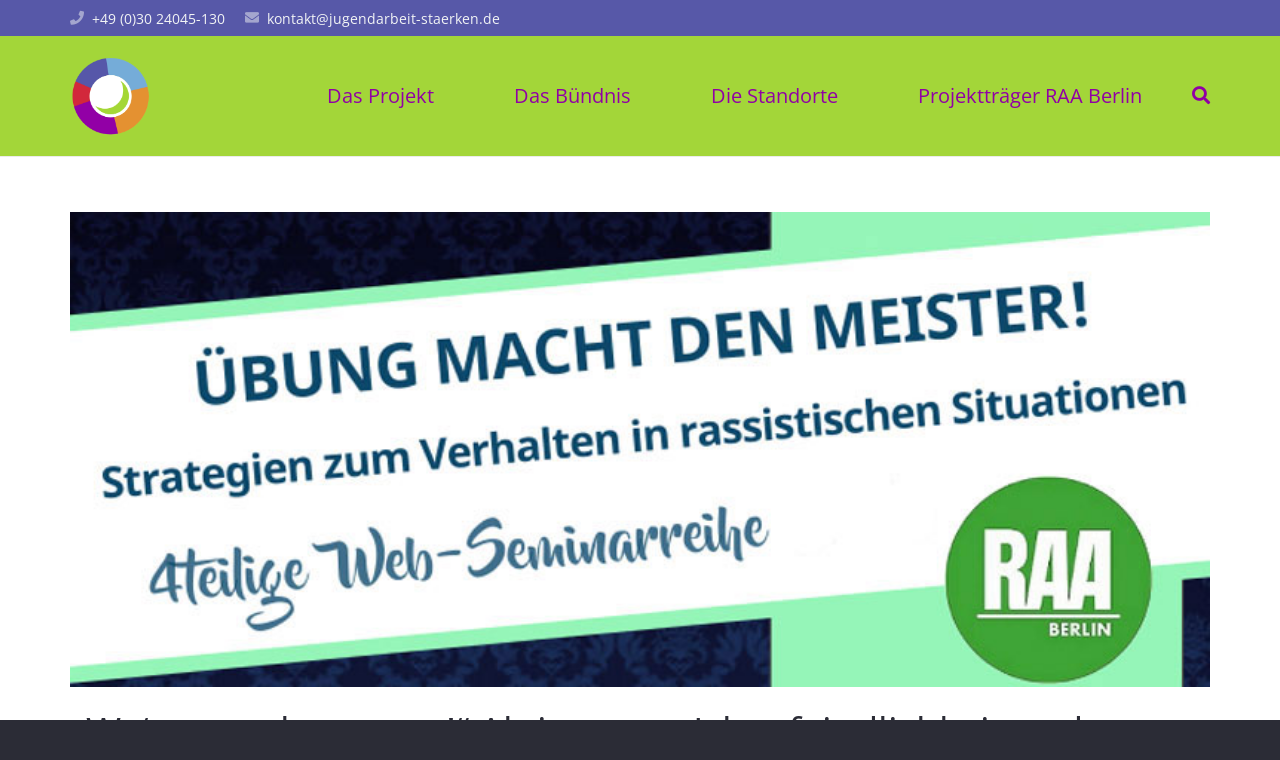

--- FILE ---
content_type: text/html; charset=UTF-8
request_url: https://www.jugendarbeit-staerken.de/amr/
body_size: 81148
content:
<!DOCTYPE HTML>
<html class="" lang="de">
<head>
	<meta charset="UTF-8">

	<title>„We‘ve got the power!“ Aktiv gegen Islamfeindlichkeit und antimuslimsichen Rassismus &#8211; Seminar mit Sindyan Qasem &#8211; Jugendarbeit Stärken</title>

            <script data-no-defer="1" data-ezscrex="false" data-cfasync="false" data-pagespeed-no-defer>
                const ctPublicFunctions = {"_ajax_nonce":"f541e3222f","_rest_nonce":"c9d8a986c3","_ajax_url":"\/wp-admin\/admin-ajax.php","_rest_url":"https:\/\/www.jugendarbeit-staerken.de\/wp-json\/","data__cookies_type":"native","data__ajax_type":"rest","text__wait_for_decoding":"Decoding the contact data, let us a few seconds to finish. Anti-Spam by CleanTalk","cookiePrefix":""}
            </script>
        
            <script data-no-defer="1" data-ezscrex="false" data-cfasync="false" data-pagespeed-no-defer>
                const ctPublic = {"_ajax_nonce":"f541e3222f","settings__forms__check_internal":"0","settings__forms__check_external":"0","settings__forms__search_test":1,"blog_home":"https:\/\/www.jugendarbeit-staerken.de\/","pixel__setting":"3","pixel__enabled":false,"pixel__url":"https:\/\/moderate8-v4.cleantalk.org\/pixel\/504fa6443f15769f2e3ebdee6d33b3b9.gif","data__email_check_before_post":1,"data__cookies_type":"native","data__key_is_ok":true,"data__visible_fields_required":true,"data__to_local_storage":[],"wl_brandname":"Anti-Spam by CleanTalk","wl_brandname_short":"CleanTalk","ct_checkjs_key":1690544158}
            </script>
        
<link rel='dns-prefetch' href='//s.w.org' />
<link rel="alternate" type="application/rss+xml" title="Jugendarbeit Stärken &raquo; Feed" href="https://www.jugendarbeit-staerken.de/feed/" />
<meta name="viewport" content="width=device-width, initial-scale=1"><meta name="SKYPE_TOOLBAR" content="SKYPE_TOOLBAR_PARSER_COMPATIBLE"><meta name="theme-color" content="#f5f5f5"><meta property="og:title" content="„We‘ve got the power!“ Aktiv gegen Islamfeindlichkeit und antimuslimsichen Rassismus &#8211; Seminar mit Sindyan Qasem"><meta property="og:type" content="website"><meta property="og:url" content="https://www.jugendarbeit-staerken.de/amr/"><meta property="og:image" content="https://www.jugendarbeit-staerken.de/wp-content/uploads/2020/09/sindyan-qasem-seminar-amr1-4.jpg">		<script type="text/javascript">
			window._wpemojiSettings = {"baseUrl":"https:\/\/s.w.org\/images\/core\/emoji\/11\/72x72\/","ext":".png","svgUrl":"https:\/\/s.w.org\/images\/core\/emoji\/11\/svg\/","svgExt":".svg","source":{"concatemoji":"https:\/\/www.jugendarbeit-staerken.de\/wp-includes\/js\/wp-emoji-release.min.js?ver=4.9.26"}};
			!function(e,a,t){var n,r,o,i=a.createElement("canvas"),p=i.getContext&&i.getContext("2d");function s(e,t){var a=String.fromCharCode;p.clearRect(0,0,i.width,i.height),p.fillText(a.apply(this,e),0,0);e=i.toDataURL();return p.clearRect(0,0,i.width,i.height),p.fillText(a.apply(this,t),0,0),e===i.toDataURL()}function c(e){var t=a.createElement("script");t.src=e,t.defer=t.type="text/javascript",a.getElementsByTagName("head")[0].appendChild(t)}for(o=Array("flag","emoji"),t.supports={everything:!0,everythingExceptFlag:!0},r=0;r<o.length;r++)t.supports[o[r]]=function(e){if(!p||!p.fillText)return!1;switch(p.textBaseline="top",p.font="600 32px Arial",e){case"flag":return s([55356,56826,55356,56819],[55356,56826,8203,55356,56819])?!1:!s([55356,57332,56128,56423,56128,56418,56128,56421,56128,56430,56128,56423,56128,56447],[55356,57332,8203,56128,56423,8203,56128,56418,8203,56128,56421,8203,56128,56430,8203,56128,56423,8203,56128,56447]);case"emoji":return!s([55358,56760,9792,65039],[55358,56760,8203,9792,65039])}return!1}(o[r]),t.supports.everything=t.supports.everything&&t.supports[o[r]],"flag"!==o[r]&&(t.supports.everythingExceptFlag=t.supports.everythingExceptFlag&&t.supports[o[r]]);t.supports.everythingExceptFlag=t.supports.everythingExceptFlag&&!t.supports.flag,t.DOMReady=!1,t.readyCallback=function(){t.DOMReady=!0},t.supports.everything||(n=function(){t.readyCallback()},a.addEventListener?(a.addEventListener("DOMContentLoaded",n,!1),e.addEventListener("load",n,!1)):(e.attachEvent("onload",n),a.attachEvent("onreadystatechange",function(){"complete"===a.readyState&&t.readyCallback()})),(n=t.source||{}).concatemoji?c(n.concatemoji):n.wpemoji&&n.twemoji&&(c(n.twemoji),c(n.wpemoji)))}(window,document,window._wpemojiSettings);
		</script>
		<style type="text/css">
img.wp-smiley,
img.emoji {
	display: inline !important;
	border: none !important;
	box-shadow: none !important;
	height: 1em !important;
	width: 1em !important;
	margin: 0 .07em !important;
	vertical-align: -0.1em !important;
	background: none !important;
	padding: 0 !important;
}
</style>
<link rel='stylesheet' id='ct_public_css-css'  href='https://www.jugendarbeit-staerken.de/wp-content/plugins/cleantalk-spam-protect/css/cleantalk-public.min.css?ver=6.13' type='text/css' media='all' />
<link rel='stylesheet' id='rs-plugin-settings-css'  href='https://www.jugendarbeit-staerken.de/wp-content/plugins/revslider/public/assets/css/settings.css?ver=5.3.1' type='text/css' media='all' />
<style id='rs-plugin-settings-inline-css' type='text/css'>
#rs-demo-id {}
</style>
<link rel='stylesheet' id='us-fonts-css'  href='//www.jugendarbeit-staerken.de/wp-content/uploads/omgf/us-fonts/us-fonts.css?ver=1666703062' type='text/css' media='all' />
<link rel='stylesheet' id='us-style-css'  href='//www.jugendarbeit-staerken.de/wp-content/themes/Impreza/css/style.min.css?ver=5.6.1' type='text/css' media='all' />
<link rel='stylesheet' id='us-responsive-css'  href='//www.jugendarbeit-staerken.de/wp-content/themes/Impreza/css/responsive.min.css?ver=5.6.1' type='text/css' media='all' />
<link rel='stylesheet' id='theme-style-css'  href='//www.jugendarbeit-staerken.de/wp-content/themes/Impreza-child/style.css?ver=5.6.1' type='text/css' media='all' />
<link rel='stylesheet' id='bsf-Defaults-css'  href='https://www.jugendarbeit-staerken.de/wp-content/uploads/smile_fonts/Defaults/Defaults.css?ver=4.9.26' type='text/css' media='all' />
<script type='text/javascript' src='https://www.jugendarbeit-staerken.de/wp-includes/js/jquery/jquery.js?ver=1.12.4'></script>
<script type='text/javascript' data-pagespeed-no-defer src='https://www.jugendarbeit-staerken.de/wp-content/plugins/cleantalk-spam-protect/js/apbct-public-bundle.min.js?ver=6.13'></script>
<script type='text/javascript' src='https://www.jugendarbeit-staerken.de/wp-content/plugins/revslider/public/assets/js/jquery.themepunch.tools.min.js?ver=5.3.1'></script>
<script type='text/javascript' src='https://www.jugendarbeit-staerken.de/wp-content/plugins/revslider/public/assets/js/jquery.themepunch.revolution.min.js?ver=5.3.1'></script>
<script type='text/javascript'>
/* <![CDATA[ */
var shield_vars_notbotjs = {"ajax":{"not_bot":{"action":"shield_action","ex":"capture_not_bot","exnonce":"1d65aa2b05"},"not_bot_nonce":{"action":"shield_action","ex":"capture_not_bot_nonce"}},"flags":{"run":true},"vars":{"ajaxurl":"https:\/\/www.jugendarbeit-staerken.de\/wp-admin\/admin-ajax.php"}};
/* ]]> */
</script>
<script type='text/javascript' src='https://www.jugendarbeit-staerken.de/wp-content/plugins/wp-simple-firewall/resources/js/shield/notbot.js?ver=18.1.2&#038;mtime=1686998463'></script>
<script type='text/javascript'>
/* <![CDATA[ */
var icwp_wpsf_vars_lpantibot = {"form_selectors":"","uniq":"696e10e4f0a5b","cbname":"icwp-wpsf-5898ff8cdf6d1","strings":{"label":"Ich bin ein Mensch.","alert":"Bitte w\u00e4hle die Box um zu zeigen, dass du ein Mensch bist.","loading":"Laden"},"flags":{"gasp":true,"captcha":false}};
/* ]]> */
</script>
<script type='text/javascript' src='https://www.jugendarbeit-staerken.de/wp-content/plugins/wp-simple-firewall/resources/js/shield/loginbot.js?ver=18.1.2&#038;mtime=1686998463'></script>
<link rel='https://api.w.org/' href='https://www.jugendarbeit-staerken.de/wp-json/' />
<link rel="EditURI" type="application/rsd+xml" title="RSD" href="https://www.jugendarbeit-staerken.de/xmlrpc.php?rsd" />
<link rel="wlwmanifest" type="application/wlwmanifest+xml" href="https://www.jugendarbeit-staerken.de/wp-includes/wlwmanifest.xml" /> 
<link rel='prev' title='Bündnis goes Bundeskongress für Kinder- und Jugendarbeit' href='https://www.jugendarbeit-staerken.de/gemeinsam-stark/' />
<link rel='next' title='PolitTalk – Der US Supreme Court (USSC) und RBG' href='https://www.jugendarbeit-staerken.de/ruth-bader-ginsburg-demokratie-usa/' />
<link rel="canonical" href="https://www.jugendarbeit-staerken.de/amr/" />
<link rel='shortlink' href='https://www.jugendarbeit-staerken.de/?p=8611' />
<link rel="alternate" type="application/json+oembed" href="https://www.jugendarbeit-staerken.de/wp-json/oembed/1.0/embed?url=https%3A%2F%2Fwww.jugendarbeit-staerken.de%2Famr%2F" />
<link rel="alternate" type="text/xml+oembed" href="https://www.jugendarbeit-staerken.de/wp-json/oembed/1.0/embed?url=https%3A%2F%2Fwww.jugendarbeit-staerken.de%2Famr%2F&#038;format=xml" />
	<script>
		if (!/Android|webOS|iPhone|iPad|iPod|BlackBerry|IEMobile|Opera Mini/i.test(navigator.userAgent)) {
			var root = document.getElementsByTagName('html')[0]
			root.className += " no-touch";
		}
	</script>
	<meta name="generator" content="Powered by Visual Composer - drag and drop page builder for WordPress."/>
<!--[if lte IE 9]><link rel="stylesheet" type="text/css" href="https://www.jugendarbeit-staerken.de/wp-content/plugins/js_composer/assets/css/vc_lte_ie9.min.css" media="screen"><![endif]--><meta name="generator" content="Powered by Slider Revolution 5.3.1 - responsive, Mobile-Friendly Slider Plugin for WordPress with comfortable drag and drop interface." />
<link rel="icon" href="https://www.jugendarbeit-staerken.de/wp-content/uploads/2019/01/cropped-exd-flavicon-32x32.png" sizes="32x32" />
<link rel="icon" href="https://www.jugendarbeit-staerken.de/wp-content/uploads/2019/01/cropped-exd-flavicon-192x192.png" sizes="192x192" />
<link rel="apple-touch-icon-precomposed" href="https://www.jugendarbeit-staerken.de/wp-content/uploads/2019/01/cropped-exd-flavicon-180x180.png" />
<meta name="msapplication-TileImage" content="https://www.jugendarbeit-staerken.de/wp-content/uploads/2019/01/cropped-exd-flavicon-270x270.png" />
<noscript><style type="text/css"> .wpb_animate_when_almost_visible { opacity: 1; }</style></noscript>
			<style id="us-theme-options-css">@font-face{font-family:'Font Awesome 5 Brands';font-style:normal;font-weight:normal;src:url("https://www.jugendarbeit-staerken.de/wp-content/themes/Impreza/fonts/fa-brands-400.woff2") format("woff2"),url("https://www.jugendarbeit-staerken.de/wp-content/themes/Impreza/fonts/fa-brands-400.woff") format("woff")}.fab{font-family:'Font Awesome 5 Brands'}@font-face{font-family:'fontawesome';font-style:normal;font-weight:300;src:url("https://www.jugendarbeit-staerken.de/wp-content/themes/Impreza/fonts/fa-light-300.woff2") format("woff2"),url("https://www.jugendarbeit-staerken.de/wp-content/themes/Impreza/fonts/fa-light-300.woff") format("woff")}.fal{font-family:'fontawesome';font-weight:300}@font-face{font-family:'fontawesome';font-style:normal;font-weight:400;src:url("https://www.jugendarbeit-staerken.de/wp-content/themes/Impreza/fonts/fa-regular-400.woff2") format("woff2"),url("https://www.jugendarbeit-staerken.de/wp-content/themes/Impreza/fonts/fa-regular-400.woff") format("woff")}.far{font-family:'fontawesome';font-weight:400}@font-face{font-family:'fontawesome';font-style:normal;font-weight:900;src:url("https://www.jugendarbeit-staerken.de/wp-content/themes/Impreza/fonts/fa-solid-900.woff2") format("woff2"),url("https://www.jugendarbeit-staerken.de/wp-content/themes/Impreza/fonts/fa-solid-900.woff") format("woff")}.fa,.fas{font-family:'fontawesome';font-weight:900}.style_phone6-1>div{background-image:url(https://www.jugendarbeit-staerken.de/wp-content/themes/Impreza/framework/img/phone-6-black-real.png)}.style_phone6-2>div{background-image:url(https://www.jugendarbeit-staerken.de/wp-content/themes/Impreza/framework/img/phone-6-white-real.png)}.style_phone6-3>div{background-image:url(https://www.jugendarbeit-staerken.de/wp-content/themes/Impreza/framework/img/phone-6-black-flat.png)}.style_phone6-4>div{background-image:url(https://www.jugendarbeit-staerken.de/wp-content/themes/Impreza/framework/img/phone-6-white-flat.png)}html,.l-header .widget{font-family:'Open Sans', sans-serif;font-weight:400;font-size:14px;line-height:24px}h1, h2, h3, h4, h5, h6{font-family:'Open Sans', sans-serif;font-weight:400}h1{font-size:38px;line-height:1.2;font-weight:400;letter-spacing:-0em}h2{font-size:32px;line-height:1.4;font-weight:400;letter-spacing:-0em}h3{font-size:26px;line-height:1.4;font-weight:400;letter-spacing:0em}h4,.widgettitle,.comment-reply-title{font-size:22px;line-height:1.4;font-weight:400;letter-spacing:0em}h5{font-size:20px;line-height:1.4;font-weight:400;letter-spacing:0em}h6{font-size:18px;line-height:1.4;font-weight:400;letter-spacing:0em}@media (max-width:767px){html{font-size:16px;line-height:28px}h1{font-size:30px}h1.vc_custom_heading{font-size:30px !important}h2{font-size:26px}h2.vc_custom_heading{font-size:26px !important}h3{font-size:22px}h3.vc_custom_heading{font-size:22px !important}h4,.widgettitle,.comment-reply-title{font-size:20px}h4.vc_custom_heading{font-size:20px !important}h5{font-size:18px}h5.vc_custom_heading{font-size:18px !important}h6{font-size:16px}h6.vc_custom_heading{font-size:16px !important}}body,.l-header.pos_fixed{min-width:1240px}.l-canvas.type_boxed,.l-canvas.type_boxed .l-subheader,.l-canvas.type_boxed .l-section.type_sticky,.l-canvas.type_boxed~.l-footer{max-width:1240px}.l-subheader-h,.l-main-h,.l-section-h,.w-tabs-section-content-h,.w-blogpost-body{max-width:1140px}.l-sidebar{width:25%}.l-content{width:70%}@media (max-width:767px){.g-cols>div:not([class*=" vc_col-"]){width:100%;margin:0 0 1rem}.g-cols.type_boxes>div,.g-cols>div:last-child,.g-cols>div.has-fill{margin-bottom:0}.vc_wp_custommenu.layout_hor,.align_center_xs,.align_center_xs .w-socials{text-align:center}}.tribe-events-button,button[type="submit"]:not(.w-btn),input[type="submit"]{text-transform:uppercase;font-style:normal;font-weight:700;letter-spacing:0;border-radius:0.3;padding:0.8 1.8;box-shadow:0 0emrgba(0,0,0,0.2);background-color:#ff2b58;border-color:transparent;color:#ffffff!important}.tribe-events-button,button[type="submit"]:not(.w-btn):before,input[type="submit"]{border-width:2}.no-touch .tribe-events-button:hover,.no-touch button[type="submit"]:not(.w-btn):hover,.no-touch input[type="submit"]:hover{box-shadow:0 0emrgba(0,0,0,0.2);background-color:#6b748b;border-color:transparent;color:#ffffff!important}.us-btn-style_1{color:#ffffff!important;font-family:'Open Sans', sans-serif;font-weight:700;font-style:normal;text-transform:uppercase;letter-spacing:0;border-radius:0.3;padding:0.8 1.8;background-color:#ff2b58;border-color:transparent;box-shadow:none}.us-btn-style_1:before{border-width:2}.no-touch .us-btn-style_1:hover{color:#ffffff!important;box-shadow:0 0emrgba(0,0,0,0.2);background-color:#6b748b;border-color:transparent}.us-btn-style_2{color:#4e5663!important;font-family:'Open Sans', sans-serif;font-weight:700;font-style:normal;text-transform:uppercase;letter-spacing:0;border-radius:0.3;padding:0.8 1.8;background-color:#dce0e3;border-color:transparent;box-shadow:none}.us-btn-style_2:before{border-width:2}.no-touch .us-btn-style_2:hover{color:#4e5663!important;box-shadow:0 0emrgba(0,0,0,0.2);background-color:#c9cdd0;border-color:transparent}a,button,input[type="submit"],.ui-slider-handle{outline:none !important}.w-header-show,.w-toplink{background-color:rgba(0,0,0,0.3)}body{background-color:#2b2c36;-webkit-tap-highlight-color:rgba(163,214,57,0.2)}.l-subheader.at_top,.l-subheader.at_top .w-dropdown-list,.l-subheader.at_top .type_mobile .w-nav-list.level_1{background-color:#5758A8}.l-subheader.at_top,.l-subheader.at_top .w-dropdown.opened,.l-subheader.at_top .type_mobile .w-nav-list.level_1{color:#f2f4f5}.no-touch .l-subheader.at_top a:hover,.no-touch .l-header.bg_transparent .l-subheader.at_top .w-dropdown.opened a:hover{color:#ffffff}.l-subheader.at_middle,.l-subheader.at_middle .w-dropdown-list,.l-subheader.at_middle .type_mobile .w-nav-list.level_1{background-color:#A3D639}.l-subheader.at_middle,.l-subheader.at_middle .w-dropdown.opened,.l-subheader.at_middle .type_mobile .w-nav-list.level_1{color:#9100A5}.no-touch .l-subheader.at_middle a:hover,.no-touch .l-header.bg_transparent .l-subheader.at_middle .w-dropdown.opened a:hover{color:#f2f4f5}.l-subheader.at_bottom,.l-subheader.at_bottom .w-dropdown-list,.l-subheader.at_bottom .type_mobile .w-nav-list.level_1{background-color:#5758A8}.l-subheader.at_bottom,.l-subheader.at_bottom .w-dropdown.opened,.l-subheader.at_bottom .type_mobile .w-nav-list.level_1{color:#75ABD7}.no-touch .l-subheader.at_bottom a:hover,.no-touch .l-header.bg_transparent .l-subheader.at_bottom .w-dropdown.opened a:hover{color:#ffffff}.l-header.bg_transparent:not(.sticky) .l-subheader{color:#ffffff}.no-touch .l-header.bg_transparent:not(.sticky) .w-text a:hover,.no-touch .l-header.bg_transparent:not(.sticky) .w-html a:hover,.no-touch .l-header.bg_transparent:not(.sticky) .w-dropdown a:hover,.no-touch .l-header.bg_transparent:not(.sticky) .type_desktop .menu-item.level_1:hover>.w-nav-anchor{color:#D12C3D}.l-header.bg_transparent:not(.sticky) .w-nav-title:after{background-color:#D12C3D}.w-search-form{background-color:#ffffff;color:#9100A5}.menu-item.level_1>.w-nav-anchor:focus,.no-touch .menu-item.level_1.opened>.w-nav-anchor,.no-touch .menu-item.level_1:hover>.w-nav-anchor{background-color:#9100A5;color:#75ABD7}.w-nav-title:after{background-color:#75ABD7}.menu-item.level_1.current-menu-item>.w-nav-anchor,.menu-item.level_1.current-menu-parent>.w-nav-anchor,.menu-item.level_1.current-menu-ancestor>.w-nav-anchor{background-color:;color:#75ABD7}.l-header.bg_transparent:not(.sticky) .type_desktop .menu-item.level_1.current-menu-item>.w-nav-anchor,.l-header.bg_transparent:not(.sticky) .type_desktop .menu-item.level_1.current-menu-ancestor>.w-nav-anchor{background-color:transparent;color:#75ABD7}.w-nav-list:not(.level_1){background-color:#9100A5;color:#edf0f2}.no-touch .menu-item:not(.level_1)>.w-nav-anchor:focus,.no-touch .menu-item:not(.level_1):hover>.w-nav-anchor{background-color:;color:#75ABD7}.menu-item:not(.level_1).current-menu-item>.w-nav-anchor,.menu-item:not(.level_1).current-menu-parent>.w-nav-anchor,.menu-item:not(.level_1).current-menu-ancestor>.w-nav-anchor{background-color:;color:#D12C3D}.btn.menu-item>a{background-color:#D12C3D !important;color:#ffffff !important}.no-touch .btn.menu-item>a:hover{background-color:#E39034 !important;color:#ffffff !important}body.us_iframe,.l-preloader,.l-canvas,.l-footer,.l-popup-box-content,.g-filters.style_1 .g-filters-item.active,.w-pricing-item-h,.w-tabs.layout_default .w-tabs-item.active,.w-tabs.layout_ver .w-tabs-item.active,.no-touch .w-tabs.layout_default .w-tabs-item.active:hover,.no-touch .w-tabs.layout_ver .w-tabs-item.active:hover,.w-tabs.layout_timeline .w-tabs-item,.w-tabs.layout_timeline .w-tabs-section-header-h,.leaflet-popup-content-wrapper,.leaflet-popup-tip,.wpml-ls-statics-footer,.select2-selection__choice,.select2-search input{background-color:#ffffff}.w-tabs.layout_modern .w-tabs-item:after{border-bottom-color:#ffffff}.w-iconbox.style_circle.color_contrast .w-iconbox-icon{color:#ffffff}input,textarea,select,.l-section.for_blogpost .w-blogpost-preview,.w-actionbox.color_light,.w-form-row.for_checkbox label>i,.g-filters.style_1,.g-filters.style_2 .g-filters-item.active,.w-flipbox-front,.w-grid-none,.w-iconbox.style_circle.color_light .w-iconbox-icon,.w-pricing-item-header,.w-progbar-bar,.w-progbar.style_3 .w-progbar-bar:before,.w-progbar.style_3 .w-progbar-bar-count,.w-socials.style_solid .w-socials-item-link,.w-tabs.layout_default .w-tabs-list,.w-tabs.layout_ver .w-tabs-list,.no-touch .l-main .widget_nav_menu a:hover,.wp-caption-text,.smile-icon-timeline-wrap .timeline-wrapper .timeline-block,.smile-icon-timeline-wrap .timeline-feature-item.feat-item,.wpml-ls-legacy-dropdown a,.wpml-ls-legacy-dropdown-click a,.tablepress .row-hover tr:hover td,.select2-selection,.select2-dropdown{background-color:#f2f4f5}.timeline-wrapper .timeline-post-right .ult-timeline-arrow l,.timeline-wrapper .timeline-post-left .ult-timeline-arrow l,.timeline-feature-item.feat-item .ult-timeline-arrow l{border-color:#f2f4f5}hr,td,th,.l-section,.vc_column_container,.vc_column-inner,.w-author,.w-comments .children,.w-image,.w-pricing-item-h,.w-profile,.w-sharing-item,.w-tabs-list,.w-tabs-section,.widget_calendar #calendar_wrap,.l-main .widget_nav_menu .menu,.l-main .widget_nav_menu .menu-item a,.smile-icon-timeline-wrap .timeline-line{border-color:#75ABD7}blockquote:before,.w-separator.color_border,.w-iconbox.color_light .w-iconbox-icon{color:#75ABD7}.w-flipbox-back,.w-iconbox.style_circle.color_light .w-iconbox-icon,.no-touch .wpml-ls-sub-menu a:hover{background-color:#75ABD7}.w-iconbox.style_outlined.color_light .w-iconbox-icon,.w-person-links-item,.w-socials.style_outlined .w-socials-item-link,.pagination .page-numbers{box-shadow:0 0 0 2px #75ABD7 inset}.w-tabs.layout_trendy .w-tabs-list{box-shadow:0 -1px 0 #75ABD7 inset}h1, h2, h3, h4, h5, h6,.w-counter.color_heading .w-counter-value{color:#2b2c36}.w-progbar.color_heading .w-progbar-bar-h{background-color:#2b2c36}input,textarea,select,.l-canvas,.l-footer,.l-popup-box-content,.w-form-row-field:before,.w-iconbox.color_light.style_circle .w-iconbox-icon,.w-tabs.layout_timeline .w-tabs-item,.w-tabs.layout_timeline .w-tabs-section-header-h,.leaflet-popup-content-wrapper,.leaflet-popup-tip,.select2-dropdown{color:#4e5663}.w-iconbox.style_circle.color_contrast .w-iconbox-icon,.w-progbar.color_text .w-progbar-bar-h,.w-scroller-dot span{background-color:#4e5663}.w-iconbox.style_outlined.color_contrast .w-iconbox-icon{box-shadow:0 0 0 2px #4e5663 inset}.w-scroller-dot span{box-shadow:0 0 0 2px #4e5663}a{color:#D12C3D}.no-touch a:hover,.no-touch .tablepress .sorting:hover{color:#E39034}.highlight_primary,.g-preloader,.l-main .w-contacts-item:before,.w-counter.color_primary .w-counter-value,.g-filters.style_1 .g-filters-item.active,.g-filters.style_3 .g-filters-item.active,.w-form-row.focused .w-form-row-field:before,.w-iconbox.color_primary .w-iconbox-icon,.w-separator.color_primary,.w-sharing.type_outlined.color_primary .w-sharing-item,.no-touch .w-sharing.type_simple.color_primary .w-sharing-item:hover .w-sharing-icon,.w-tabs.layout_default .w-tabs-item.active,.w-tabs.layout_trendy .w-tabs-item.active,.w-tabs.layout_ver .w-tabs-item.active,.w-tabs-section.active .w-tabs-section-header,.tablepress .sorting_asc,.tablepress .sorting_desc,.no-touch .owl-prev:hover,.no-touch .owl-next:hover{color:#A3D639}.l-section.color_primary,.no-touch .l-navigation-item:hover .l-navigation-item-arrow,.g-placeholder,.highlight_primary_bg,.w-actionbox.color_primary,.w-form-row.for_checkbox label>input:checked + i,.no-touch .g-filters.style_1 .g-filters-item:hover,.no-touch .g-filters.style_2 .g-filters-item:hover,.w-grid-item-placeholder,.w-grid-item-elm.post_taxonomy.style_badge a,.w-iconbox.style_circle.color_primary .w-iconbox-icon,.no-touch .w-iconbox.style_circle .w-iconbox-icon:before,.no-touch .w-iconbox.style_outlined .w-iconbox-icon:before,.no-touch .w-person-links-item:before,.w-pricing-item.type_featured .w-pricing-item-header,.w-progbar.color_primary .w-progbar-bar-h,.w-sharing.type_solid.color_primary .w-sharing-item,.w-sharing.type_fixed.color_primary .w-sharing-item,.w-sharing.type_outlined.color_primary .w-sharing-item:before,.w-socials-item-link-hover,.w-tabs.layout_modern .w-tabs-list,.w-tabs.layout_trendy .w-tabs-item:after,.w-tabs.layout_timeline .w-tabs-item:before,.w-tabs.layout_timeline .w-tabs-section-header-h:before,.no-touch .w-header-show:hover,.no-touch .w-toplink.active:hover,.no-touch .pagination .page-numbers:before,.pagination .page-numbers.current,.l-main .widget_nav_menu .menu-item.current-menu-item>a,.rsThumb.rsNavSelected,.no-touch .tp-leftarrow.custom:before,.no-touch .tp-rightarrow.custom:before,.smile-icon-timeline-wrap .timeline-separator-text .sep-text,.smile-icon-timeline-wrap .timeline-wrapper .timeline-dot,.smile-icon-timeline-wrap .timeline-feature-item .timeline-dot,.select2-results__option--highlighted{background-color:#A3D639}.no-touch .owl-prev:hover,.no-touch .owl-next:hover,.no-touch .w-logos.style_1 .w-logos-item:hover,.w-tabs.layout_default .w-tabs-item.active,.w-tabs.layout_ver .w-tabs-item.active,.owl-dot.active span,.rsBullet.rsNavSelected span,.tp-bullets.custom .tp-bullet{border-color:#A3D639}.l-main .w-contacts-item:before,.w-iconbox.color_primary.style_outlined .w-iconbox-icon,.w-sharing.type_outlined.color_primary .w-sharing-item,.w-tabs.layout_timeline .w-tabs-item,.w-tabs.layout_timeline .w-tabs-section-header-h{box-shadow:0 0 0 2px #A3D639 inset}input:focus,textarea:focus,select:focus,.select2-container--focus .select2-selection{box-shadow:0 0 0 2px #A3D639}.no-touch .w-blognav-item:hover .w-blognav-title,.w-counter.color_secondary .w-counter-value,.w-iconbox.color_secondary .w-iconbox-icon,.w-separator.color_secondary,.w-sharing.type_outlined.color_secondary .w-sharing-item,.no-touch .w-sharing.type_simple.color_secondary .w-sharing-item:hover .w-sharing-icon,.highlight_secondary{color:#D12C3D}.l-section.color_secondary,.no-touch .w-grid-item-elm.post_taxonomy.style_badge a:hover,.no-touch .l-section.preview_trendy .w-blogpost-meta-category a:hover,.w-actionbox.color_secondary,.w-iconbox.style_circle.color_secondary .w-iconbox-icon,.w-progbar.color_secondary .w-progbar-bar-h,.w-sharing.type_solid.color_secondary .w-sharing-item,.w-sharing.type_fixed.color_secondary .w-sharing-item,.w-sharing.type_outlined.color_secondary .w-sharing-item:before,.highlight_secondary_bg{background-color:#D12C3D}.w-separator.color_secondary{border-color:#D12C3D}.w-iconbox.color_secondary.style_outlined .w-iconbox-icon,.w-sharing.type_outlined.color_secondary .w-sharing-item{box-shadow:0 0 0 2px #D12C3D inset}.l-main .w-author-url,.l-main .w-blogpost-meta>*,.l-main .w-profile-link.for_logout,.l-main .widget_tag_cloud,.highlight_faded{color:#75ABD7}.l-section.color_alternate,.color_alternate .g-filters.style_1 .g-filters-item.active,.color_alternate .w-pricing-item-h,.color_alternate .w-tabs.layout_default .w-tabs-item.active,.no-touch .color_alternate .w-tabs.layout_default .w-tabs-item.active:hover,.color_alternate .w-tabs.layout_ver .w-tabs-item.active,.no-touch .color_alternate .w-tabs.layout_ver .w-tabs-item.active:hover,.color_alternate .w-tabs.layout_timeline .w-tabs-item,.color_alternate .w-tabs.layout_timeline .w-tabs-section-header-h{background-color:#5758A8}.color_alternate .w-iconbox.style_circle.color_contrast .w-iconbox-icon{color:#5758A8}.color_alternate .w-tabs.layout_modern .w-tabs-item:after{border-bottom-color:#5758A8}.color_alternate input,.color_alternate textarea,.color_alternate select,.color_alternate .g-filters.style_1,.color_alternate .g-filters.style_2 .g-filters-item.active,.color_alternate .w-grid-none,.color_alternate .w-iconbox.style_circle.color_light .w-iconbox-icon,.color_alternate .w-pricing-item-header,.color_alternate .w-progbar-bar,.color_alternate .w-socials.style_solid .w-socials-item-link,.color_alternate .w-tabs.layout_default .w-tabs-list,.color_alternate .wp-caption-text,.color_alternate .ginput_container_creditcard{background-color:#9100A5}.l-section.color_alternate,.color_alternate td,.color_alternate th,.color_alternate .vc_column_container,.color_alternate .vc_column-inner,.color_alternate .w-author,.color_alternate .w-comments .children,.color_alternate .w-image,.color_alternate .w-pricing-item-h,.color_alternate .w-profile,.color_alternate .w-sharing-item,.color_alternate .w-tabs-list,.color_alternate .w-tabs-section{border-color:#4e5663}.color_alternate .w-separator.color_border,.color_alternate .w-iconbox.color_light .w-iconbox-icon{color:#4e5663}.color_alternate .w-iconbox.style_circle.color_light .w-iconbox-icon{background-color:#4e5663}.color_alternate .w-iconbox.style_outlined.color_light .w-iconbox-icon,.color_alternate .w-person-links-item,.color_alternate .w-socials.style_outlined .w-socials-item-link,.color_alternate .pagination .page-numbers{box-shadow:0 0 0 2px #4e5663 inset}.color_alternate .w-tabs.layout_trendy .w-tabs-list{box-shadow:0 -1px 0 #4e5663 inset}.l-section.color_alternate h1,.l-section.color_alternate h2,.l-section.color_alternate h3,.l-section.color_alternate h4,.l-section.color_alternate h5,.l-section.color_alternate h6,.l-section.color_alternate .w-counter-value{color:#ffffff}.color_alternate .w-progbar.color_contrast .w-progbar-bar-h{background-color:#ffffff}.l-section.color_alternate,.color_alternate input,.color_alternate textarea,.color_alternate select,.color_alternate .w-iconbox.color_contrast .w-iconbox-icon,.color_alternate .w-iconbox.color_light.style_circle .w-iconbox-icon,.color_alternate .w-tabs.layout_timeline .w-tabs-item,.color_alternate .w-tabs.layout_timeline .w-tabs-section-header-h{color:#f2f4f5}.color_alternate .w-iconbox.style_circle.color_contrast .w-iconbox-icon{background-color:#f2f4f5}.color_alternate .w-iconbox.style_outlined.color_contrast .w-iconbox-icon{box-shadow:0 0 0 2px #f2f4f5 inset}.color_alternate a{color:#D12C3D}.no-touch .color_alternate a:hover{color:#E39034}.color_alternate .highlight_primary,.l-main .color_alternate .w-contacts-item:before,.color_alternate .w-counter.color_primary .w-counter-value,.color_alternate .g-preloader,.color_alternate .g-filters.style_1 .g-filters-item.active,.color_alternate .g-filters.style_3 .g-filters-item.active,.color_alternate .w-form-row.focused .w-form-row-field:before,.color_alternate .w-iconbox.color_primary .w-iconbox-icon,.no-touch .color_alternate .owl-prev:hover,.no-touch .color_alternate .owl-next:hover,.color_alternate .w-separator.color_primary,.color_alternate .w-tabs.layout_default .w-tabs-item.active,.color_alternate .w-tabs.layout_trendy .w-tabs-item.active,.color_alternate .w-tabs.layout_ver .w-tabs-item.active,.color_alternate .w-tabs-section.active .w-tabs-section-header{color:#A3D639}.color_alternate .highlight_primary_bg,.color_alternate .w-actionbox.color_primary,.no-touch .color_alternate .g-filters.style_1 .g-filters-item:hover,.no-touch .color_alternate .g-filters.style_2 .g-filters-item:hover,.color_alternate .w-iconbox.style_circle.color_primary .w-iconbox-icon,.no-touch .color_alternate .w-iconbox.style_circle .w-iconbox-icon:before,.no-touch .color_alternate .w-iconbox.style_outlined .w-iconbox-icon:before,.color_alternate .w-pricing-item.type_featured .w-pricing-item-header,.color_alternate .w-progbar.color_primary .w-progbar-bar-h,.color_alternate .w-tabs.layout_modern .w-tabs-list,.color_alternate .w-tabs.layout_trendy .w-tabs-item:after,.color_alternate .w-tabs.layout_timeline .w-tabs-item:before,.color_alternate .w-tabs.layout_timeline .w-tabs-section-header-h:before,.no-touch .color_alternate .pagination .page-numbers:before,.color_alternate .pagination .page-numbers.current{background-color:#A3D639}.no-touch .color_alternate .owl-prev:hover,.no-touch .color_alternate .owl-next:hover,.no-touch .color_alternate .w-logos.style_1 .w-logos-item:hover,.color_alternate .w-tabs.layout_default .w-tabs-item.active,.color_alternate .w-tabs.layout_ver .w-tabs-item.active,.no-touch .color_alternate .w-tabs.layout_default .w-tabs-item.active:hover,.no-touch .color_alternate .w-tabs.layout_ver .w-tabs-item.active:hover{border-color:#A3D639}.l-main .color_alternate .w-contacts-item:before,.color_alternate .w-iconbox.color_primary.style_outlined .w-iconbox-icon,.color_alternate .w-tabs.layout_timeline .w-tabs-item,.color_alternate .w-tabs.layout_timeline .w-tabs-section-header-h{box-shadow:0 0 0 2px #A3D639 inset}.color_alternate input:focus,.color_alternate textarea:focus,.color_alternate select:focus{box-shadow:0 0 0 2px #A3D639}.color_alternate .highlight_secondary,.color_alternate .w-counter.color_secondary .w-counter-value,.color_alternate .w-iconbox.color_secondary .w-iconbox-icon,.color_alternate .w-separator.color_secondary{color:#D12C3D}.color_alternate .highlight_secondary_bg,.color_alternate .w-actionbox.color_secondary,.color_alternate .w-iconbox.style_circle.color_secondary .w-iconbox-icon,.color_alternate .w-progbar.color_secondary .w-progbar-bar-h{background-color:#D12C3D}.color_alternate .w-iconbox.color_secondary.style_outlined .w-iconbox-icon{box-shadow:0 0 0 2px #D12C3D inset}.color_alternate .highlight_faded,.color_alternate .w-profile-link.for_logout{color:#a4abb3}.color_footer-top{background-color:#4e5663}.color_footer-top input:not([type="submit"]),.color_footer-top textarea,.color_footer-top select,.color_footer-top .w-socials.style_solid .w-socials-item-link{background-color:#75ABD7}.color_footer-top,.color_footer-top td,.color_footer-top th,.color_footer-top .vc_column_container,.color_footer-top .vc_column-inner,.color_footer-top .w-author,.color_footer-top .w-image,.color_footer-top .w-pricing-item-h,.color_footer-top .w-profile,.color_footer-top .w-sharing-item,.color_footer-top .w-tabs-list,.color_footer-top .w-tabs-section{border-color:#4e5663}.color_footer-top .w-separator.color_border{color:#4e5663}.color_footer-top .w-socials.style_outlined .w-socials-item-link{box-shadow:0 0 0 2px #4e5663 inset}.color_footer-top,.color_footer-top input,.color_footer-top textarea,.color_footer-top select{color:#ffffff}.color_footer-top a{color:#ffffff}.no-touch .color_footer-top a:hover,.no-touch .color_footer-top .w-form-row.focused .w-form-row-field:before{color:#D12C3D}.color_footer-top input:focus,.color_footer-top textarea:focus,.color_footer-top select:focus{box-shadow:0 0 0 2px #D12C3D}.color_footer-bottom{background-color:#5758A8}.color_footer-bottom input:not([type="submit"]),.color_footer-bottom textarea,.color_footer-bottom select,.color_footer-bottom .w-socials.style_solid .w-socials-item-link{background-color:#9100A5}.color_footer-bottom,.color_footer-bottom td,.color_footer-bottom th,.color_footer-bottom .vc_column_container,.color_footer-bottom .vc_column-inner,.color_footer-bottom .w-author,.color_footer-bottom .w-image,.color_footer-bottom .w-pricing-item-h,.color_footer-bottom .w-profile,.color_footer-bottom .w-sharing-item,.color_footer-bottom .w-tabs-list,.color_footer-bottom .w-tabs-section{border-color:#9100A5}.color_footer-bottom .w-separator.color_border{color:#9100A5}.color_footer-bottom .w-socials.style_outlined .w-socials-item-link{box-shadow:0 0 0 2px #9100A5 inset}.color_footer-bottom,.color_footer-bottom input,.color_footer-bottom textarea,.color_footer-bottom select{color:#6c6d7a}.color_footer-bottom a{color:#75ABD7}.no-touch .color_footer-bottom a:hover,.no-touch .color_footer-bottom .w-form-row.focused .w-form-row-field:before{color:#D12C3D}.color_footer-bottom input:focus,.color_footer-bottom textarea:focus,.color_footer-bottom select:focus{box-shadow:0 0 0 2px #D12C3D}</style>
				<style id="us-header-css">@media (min-width:900px){.hidden_for_default{display:none !important}.l-subheader.at_bottom{display:none}.l-header{position:relative;z-index:111;width:100%}.l-subheader{margin:0 auto}.l-subheader.width_full{padding-left:1.5rem;padding-right:1.5rem}.l-subheader-h{display:flex;align-items:center;position:relative;margin:0 auto;height:inherit}.w-header-show{display:none}.l-header.pos_fixed{position:fixed;left:0}.l-header.pos_fixed:not(.notransition) .l-subheader{transition-property:transform, background-color, box-shadow, line-height, height;transition-duration:0.3s;transition-timing-function:cubic-bezier(.78,.13,.15,.86)}.l-header.bg_transparent:not(.sticky) .l-subheader{box-shadow:none !important;background-image:none;background-color:transparent}.l-header.bg_transparent~.l-main .l-section.width_full.height_auto:first-child{padding-top:0 !important;padding-bottom:0 !important}.l-header.pos_static.bg_transparent{position:absolute;left:0}.l-subheader.width_full .l-subheader-h{max-width:none !important}.header_inpos_above .l-header.pos_fixed{overflow:hidden;transition:transform 0.3s;transform:translate3d(0,-100%,0)}.header_inpos_above .l-header.pos_fixed.sticky{overflow:visible;transform:none}.header_inpos_above .l-header.pos_fixed~.l-section,.header_inpos_above .l-header.pos_fixed~.l-main,.header_inpos_above .l-header.pos_fixed~.l-main .l-section:first-child{padding-top:0 !important}.l-header.shadow_thin .l-subheader.at_middle,.l-header.shadow_thin .l-subheader.at_bottom,.l-header.shadow_none.sticky .l-subheader.at_middle,.l-header.shadow_none.sticky .l-subheader.at_bottom{box-shadow:0 1px 0 rgba(0,0,0,0.08)}.l-header.shadow_wide .l-subheader.at_middle,.l-header.shadow_wide .l-subheader.at_bottom{box-shadow:0 3px 5px -1px rgba(0,0,0,0.1), 0 2px 1px -1px rgba(0,0,0,0.05)}.header_inpos_bottom .l-header.pos_fixed:not(.sticky) .w-dropdown-list{top:auto;bottom:-0.4em;padding-top:0.4em;padding-bottom:2.4em}.l-subheader-cell>.w-cart{margin-left:0;margin-right:0}.l-subheader.at_top{line-height:36px;height:36px}.l-header.sticky .l-subheader.at_top{line-height:0px;height:0px;overflow:hidden}.l-subheader.at_middle{line-height:120px;height:120px}.l-header.sticky .l-subheader.at_middle{line-height:80px;height:80px}.l-subheader.at_bottom{line-height:36px;height:36px}.l-header.sticky .l-subheader.at_bottom{line-height:40px;height:40px}.l-header.pos_fixed~.l-section:first-of-type,.sidebar_left .l-header.pos_fixed + .l-main,.sidebar_right .l-header.pos_fixed + .l-main,.sidebar_none .l-header.pos_fixed + .l-main .l-section:first-of-type,.sidebar_none .l-header.pos_fixed + .l-main .l-section-gap:nth-child(2),.header_inpos_below .l-header.pos_fixed~.l-main .l-section:nth-of-type(2),.l-header.pos_static.bg_transparent~.l-section:first-of-type,.sidebar_left .l-header.pos_static.bg_transparent + .l-main,.sidebar_right .l-header.pos_static.bg_transparent + .l-main,.sidebar_none .l-header.pos_static.bg_transparent + .l-main .l-section:first-of-type{padding-top:156px}.l-header.pos_static.bg_solid + .l-main .l-section.preview_trendy .w-blogpost-preview{top:-156px}.header_inpos_bottom .l-header.pos_fixed~.l-main .l-section:first-of-type{padding-bottom:156px}.l-header.bg_transparent~.l-main .l-section.valign_center:first-of-type>.l-section-h{top:-78px}.header_inpos_bottom .l-header.pos_fixed.bg_transparent~.l-main .l-section.valign_center:first-of-type>.l-section-h{top:78px}.l-header.pos_fixed~.l-main .l-section.height_full:not(:first-of-type){min-height:calc(100vh - 80px)}.admin-bar .l-header.pos_fixed~.l-main .l-section.height_full:not(:first-of-type){min-height:calc(100vh - 112px)}.l-header.pos_static.bg_solid~.l-main .l-section.height_full:first-of-type{min-height:calc(100vh - 156px)}.l-header.pos_fixed~.l-main .l-section.sticky{top:80px}.admin-bar .l-header.pos_fixed~.l-main .l-section.sticky{top:112px}.l-header.pos_fixed.sticky + .l-section.type_sticky,.sidebar_none .l-header.pos_fixed.sticky + .l-main .l-section.type_sticky:first-of-type{padding-top:80px}.header_inpos_below .l-header.pos_fixed:not(.sticky){position:absolute;top:100%}.header_inpos_bottom .l-header.pos_fixed:not(.sticky){position:absolute;bottom:0}.header_inpos_below .l-header.pos_fixed~.l-main .l-section:first-of-type,.header_inpos_bottom .l-header.pos_fixed~.l-main .l-section:first-of-type{padding-top:0 !important}.header_inpos_below .l-header.pos_fixed~.l-main .l-section.height_full:nth-of-type(2){min-height:100vh}.admin-bar.header_inpos_below .l-header.pos_fixed~.l-main .l-section.height_full:nth-of-type(2){min-height:calc(100vh - 32px)}.header_inpos_bottom .l-header.pos_fixed:not(.sticky) .w-cart-dropdown,.header_inpos_bottom .l-header.pos_fixed:not(.sticky) .w-nav.type_desktop .w-nav-list.level_2{bottom:100%;transform-origin:0 100%}.header_inpos_bottom .l-header.pos_fixed:not(.sticky) .w-nav.type_mobile.m_layout_dropdown .w-nav-list.level_1{top:auto;bottom:100%;box-shadow:0 -3px 3px rgba(0,0,0,0.1)}.header_inpos_bottom .l-header.pos_fixed:not(.sticky) .w-nav.type_desktop .w-nav-list.level_3,.header_inpos_bottom .l-header.pos_fixed:not(.sticky) .w-nav.type_desktop .w-nav-list.level_4{top:auto;bottom:0;transform-origin:0 100%}}@media (min-width:600px) and (max-width:899px){.hidden_for_tablets{display:none !important}.l-subheader.at_bottom{display:none}.l-header{position:relative;z-index:111;width:100%}.l-subheader{margin:0 auto}.l-subheader.width_full{padding-left:1.5rem;padding-right:1.5rem}.l-subheader-h{display:flex;align-items:center;position:relative;margin:0 auto;height:inherit}.w-header-show{display:none}.l-header.pos_fixed{position:fixed;left:0}.l-header.pos_fixed:not(.notransition) .l-subheader{transition-property:transform, background-color, box-shadow, line-height, height;transition-duration:0.3s;transition-timing-function:cubic-bezier(.78,.13,.15,.86)}.l-header.bg_transparent:not(.sticky) .l-subheader{box-shadow:none !important;background-image:none;background-color:transparent}.l-header.bg_transparent~.l-main .l-section.width_full.height_auto:first-child{padding-top:0 !important;padding-bottom:0 !important}.l-header.pos_static.bg_transparent{position:absolute;left:0}.l-subheader.width_full .l-subheader-h{max-width:none !important}.header_inpos_above .l-header.pos_fixed{overflow:hidden;transition:transform 0.3s;transform:translate3d(0,-100%,0)}.header_inpos_above .l-header.pos_fixed.sticky{overflow:visible;transform:none}.header_inpos_above .l-header.pos_fixed~.l-section,.header_inpos_above .l-header.pos_fixed~.l-main,.header_inpos_above .l-header.pos_fixed~.l-main .l-section:first-child{padding-top:0 !important}.l-header.shadow_thin .l-subheader.at_middle,.l-header.shadow_thin .l-subheader.at_bottom,.l-header.shadow_none.sticky .l-subheader.at_middle,.l-header.shadow_none.sticky .l-subheader.at_bottom{box-shadow:0 1px 0 rgba(0,0,0,0.08)}.l-header.shadow_wide .l-subheader.at_middle,.l-header.shadow_wide .l-subheader.at_bottom{box-shadow:0 3px 5px -1px rgba(0,0,0,0.1), 0 2px 1px -1px rgba(0,0,0,0.05)}.header_inpos_bottom .l-header.pos_fixed:not(.sticky) .w-dropdown-list{top:auto;bottom:-0.4em;padding-top:0.4em;padding-bottom:2.4em}.l-subheader-cell>.w-cart{margin-left:0;margin-right:0}.l-subheader.at_top{line-height:40px;height:40px}.l-header.sticky .l-subheader.at_top{line-height:0px;height:0px;overflow:hidden}.l-subheader.at_middle{line-height:80px;height:80px}.l-header.sticky .l-subheader.at_middle{line-height:60px;height:60px}.l-subheader.at_bottom{line-height:50px;height:50px}.l-header.sticky .l-subheader.at_bottom{line-height:50px;height:50px}.l-header.pos_fixed~.l-section:first-of-type,.sidebar_left .l-header.pos_fixed + .l-main,.sidebar_right .l-header.pos_fixed + .l-main,.sidebar_none .l-header.pos_fixed + .l-main .l-section:first-of-type,.sidebar_none .l-header.pos_fixed + .l-main .l-section-gap:nth-child(2),.l-header.pos_static.bg_transparent~.l-section:first-of-type,.sidebar_left .l-header.pos_static.bg_transparent + .l-main,.sidebar_right .l-header.pos_static.bg_transparent + .l-main,.sidebar_none .l-header.pos_static.bg_transparent + .l-main .l-section:first-of-type{padding-top:120px}.l-header.pos_static.bg_solid + .l-main .l-section.preview_trendy .w-blogpost-preview{top:-120px}.l-header.pos_fixed~.l-main .l-section.sticky{top:60px}.l-header.pos_fixed.sticky + .l-section.type_sticky,.sidebar_none .l-header.pos_fixed.sticky + .l-main .l-section.type_sticky:first-of-type{padding-top:60px}}@media (max-width:599px){.hidden_for_mobiles{display:none !important}.l-subheader.at_top{display:none}.l-subheader.at_bottom{display:none}.l-header{position:relative;z-index:111;width:100%}.l-subheader{margin:0 auto}.l-subheader.width_full{padding-left:1.5rem;padding-right:1.5rem}.l-subheader-h{display:flex;align-items:center;position:relative;margin:0 auto;height:inherit}.w-header-show{display:none}.l-header.pos_fixed{position:fixed;left:0}.l-header.pos_fixed:not(.notransition) .l-subheader{transition-property:transform, background-color, box-shadow, line-height, height;transition-duration:0.3s;transition-timing-function:cubic-bezier(.78,.13,.15,.86)}.l-header.bg_transparent:not(.sticky) .l-subheader{box-shadow:none !important;background-image:none;background-color:transparent}.l-header.bg_transparent~.l-main .l-section.width_full.height_auto:first-child{padding-top:0 !important;padding-bottom:0 !important}.l-header.pos_static.bg_transparent{position:absolute;left:0}.l-subheader.width_full .l-subheader-h{max-width:none !important}.header_inpos_above .l-header.pos_fixed{overflow:hidden;transition:transform 0.3s;transform:translate3d(0,-100%,0)}.header_inpos_above .l-header.pos_fixed.sticky{overflow:visible;transform:none}.header_inpos_above .l-header.pos_fixed~.l-section,.header_inpos_above .l-header.pos_fixed~.l-main,.header_inpos_above .l-header.pos_fixed~.l-main .l-section:first-child{padding-top:0 !important}.l-header.shadow_thin .l-subheader.at_middle,.l-header.shadow_thin .l-subheader.at_bottom,.l-header.shadow_none.sticky .l-subheader.at_middle,.l-header.shadow_none.sticky .l-subheader.at_bottom{box-shadow:0 1px 0 rgba(0,0,0,0.08)}.l-header.shadow_wide .l-subheader.at_middle,.l-header.shadow_wide .l-subheader.at_bottom{box-shadow:0 3px 5px -1px rgba(0,0,0,0.1), 0 2px 1px -1px rgba(0,0,0,0.05)}.header_inpos_bottom .l-header.pos_fixed:not(.sticky) .w-dropdown-list{top:auto;bottom:-0.4em;padding-top:0.4em;padding-bottom:2.4em}.l-subheader-cell>.w-cart{margin-left:0;margin-right:0}.l-subheader.at_top{line-height:40px;height:40px}.l-header.sticky .l-subheader.at_top{line-height:0px;height:0px;overflow:hidden}.l-subheader.at_middle{line-height:50px;height:50px}.l-header.sticky .l-subheader.at_middle{line-height:50px;height:50px}.l-subheader.at_bottom{line-height:50px;height:50px}.l-header.sticky .l-subheader.at_bottom{line-height:50px;height:50px}.l-header.pos_fixed~.l-section:first-of-type,.sidebar_left .l-header.pos_fixed + .l-main,.sidebar_right .l-header.pos_fixed + .l-main,.sidebar_none .l-header.pos_fixed + .l-main .l-section:first-of-type,.sidebar_none .l-header.pos_fixed + .l-main .l-section-gap:nth-child(2),.l-header.pos_static.bg_transparent~.l-section:first-of-type,.sidebar_left .l-header.pos_static.bg_transparent + .l-main,.sidebar_right .l-header.pos_static.bg_transparent + .l-main,.sidebar_none .l-header.pos_static.bg_transparent + .l-main .l-section:first-of-type{padding-top:50px}.l-header.pos_static.bg_solid + .l-main .l-section.preview_trendy .w-blogpost-preview{top:-50px}.l-header.pos_fixed~.l-main .l-section.sticky{top:50px}.l-header.pos_fixed.sticky + .l-section.type_sticky,.sidebar_none .l-header.pos_fixed.sticky + .l-main .l-section.type_sticky:first-of-type{padding-top:50px}}@media (min-width:900px){.ush_image_1{height:80px}.l-header.sticky .ush_image_1{height:30px}}@media (min-width:600px) and (max-width:899px){.ush_image_1{height:30px}.l-header.sticky .ush_image_1{height:30px}}@media (max-width:599px){.ush_image_1{height:20px}.l-header.sticky .ush_image_1{height:20px}}.ush_text_1{white-space:nowrap}.ush_text_2{white-space:nowrap}.ush_text_3{white-space:nowrap}.header_hor .ush_menu_1.type_desktop .w-nav-list.level_1>.menu-item>a{padding-left:40px;padding-right:40px}.header_ver .ush_menu_1.type_desktop .w-nav-list.level_1>.menu-item>a{padding-top:40px;padding-bottom:40px}.ush_menu_1.type_desktop .w-nav-list>.menu-item.level_1{font-size:20px}.ush_menu_1.type_desktop .w-nav-list>.menu-item:not(.level_1){font-size:15px}.ush_menu_1.type_mobile .w-nav-anchor.level_1{font-size:1.1rem}.ush_menu_1.type_mobile .w-nav-anchor:not(.level_1){font-size:0.9rem}@media (min-width:900px){.ush_menu_1 .w-nav-icon{font-size:20px}}@media (min-width:600px) and (max-width:899px){.ush_menu_1 .w-nav-icon{font-size:20px}}@media (max-width:599px){.ush_menu_1 .w-nav-icon{font-size:20px}}@media screen and (max-width:1110px){.w-nav.ush_menu_1>.w-nav-list.level_1{display:none}.ush_menu_1 .w-nav-control{display:block}}@media (min-width:900px){.ush_search_1.layout_simple{max-width:240px}.ush_search_1.layout_modern.active{width:240px}.ush_search_1 .w-search-open,.ush_search_1 .w-search-close,.ush_search_1 .w-search-form-btn{font-size:18px}}@media (min-width:600px) and (max-width:899px){.ush_search_1.layout_simple{max-width:200px}.ush_search_1.layout_modern.active{width:200px}.ush_search_1 .w-search-open,.ush_search_1 .w-search-close,.ush_search_1 .w-search-form-btn{font-size:18px}}@media (max-width:599px){.ush_search_1 .w-search-open,.ush_search_1 .w-search-close,.ush_search_1 .w-search-form-btn{font-size:18px}}.ush_socials_1 .w-socials-list{margin:-0}.ush_socials_1 .w-socials-item{padding:0}@media (min-width:900px){.ush_socials_1{font-size:20px}}@media (min-width:600px) and (max-width:899px){.ush_socials_1{font-size:18px}}@media (max-width:599px){.ush_socials_1{font-size:16px}}@media (min-width:900px){.ush_cart_1 .w-cart-link{font-size:20px}}@media (min-width:600px) and (max-width:899px){.ush_cart_1 .w-cart-link{font-size:20px}}@media (max-width:599px){.ush_cart_1 .w-cart-link{font-size:20px}}</style>
				<style id="us-custom-css">.wpb_text_column:not(:last-child){margin-bottom:1.5rem}</style>
		
</head>
<body class="post-template-default single single-post postid-8611 single-format-standard l-body Impreza_5.6.1 header_hor header_inpos_top state_default wpb-js-composer js-comp-ver-5.0.1 vc_responsive" itemscope itemtype="https://schema.org/WebPage">

<div class="l-canvas sidebar_none type_wide">

	
		
		<header class="l-header pos_fixed bg_solid shadow_thin" itemscope itemtype="https://schema.org/WPHeader"><div class="l-subheader at_top"><div class="l-subheader-h"><div class="l-subheader-cell at_left"><div class="w-text ush_text_2"><div class="w-text-h"><i class="fas fa-phone"></i><span class="w-text-value">+49 (0)30 24045-130</span></div></div><div class="w-text ush_text_3"><div class="w-text-h"><i class="fas fa-envelope"></i><a class="w-text-value" href="mailto:kontakt@jugendarbeit-staerken.de">kontakt@jugendarbeit-staerken.de</a></div></div></div><div class="l-subheader-cell at_center"></div><div class="l-subheader-cell at_right"><div class="w-socials ush_socials_1 style_default hover_fade color_brand shape_square"><div class="w-socials-list"></div></div></div></div></div><div class="l-subheader at_middle"><div class="l-subheader-h"><div class="l-subheader-cell at_left"><div class="w-image ush_image_1"><a class="w-image-h" href="https://www.jugendarbeit-staerken.de/"><img width="512" height="513" src="https://www.jugendarbeit-staerken.de/wp-content/uploads/2019/01/exd-flavicon.png" class="for_default" alt="" srcset="https://www.jugendarbeit-staerken.de/wp-content/uploads/2019/01/exd-flavicon.png 512w, https://www.jugendarbeit-staerken.de/wp-content/uploads/2019/01/exd-flavicon-300x300.png 300w, https://www.jugendarbeit-staerken.de/wp-content/uploads/2019/01/exd-flavicon-450x450.png 450w, https://www.jugendarbeit-staerken.de/wp-content/uploads/2019/01/exd-flavicon-350x350.png 350w" sizes="(max-width: 512px) 100vw, 512px" /></a></div></div><div class="l-subheader-cell at_center"></div><div class="l-subheader-cell at_right"><nav class="w-nav ush_menu_1 height_full type_desktop dropdown_height m_align_left m_layout_dropdown" itemscope itemtype="https://schema.org/SiteNavigationElement"><a class="w-nav-control" href="javascript:void(0);" aria-label="Menü"><div class="w-nav-icon"><i></i></div><span>Menü</span></a><ul class="w-nav-list level_1 hide_for_mobiles hover_simple"><li id="menu-item-8321" class="menu-item menu-item-type-post_type menu-item-object-page w-nav-item level_1 menu-item-8321"><a class="w-nav-anchor level_1"  href="https://www.jugendarbeit-staerken.de/gemeinsam-starkgemacht/"><span class="w-nav-title">Das Projekt</span><span class="w-nav-arrow"></span></a></li><li id="menu-item-7900" class="menu-item menu-item-type-post_type menu-item-object-page menu-item-has-children w-nav-item level_1 menu-item-7900"><a class="w-nav-anchor level_1"  href="https://www.jugendarbeit-staerken.de/buendnis-muslimische-jugendarbeit/"><span class="w-nav-title">Das Bündnis</span><span class="w-nav-arrow"></span></a><ul class="w-nav-list level_2"><li id="menu-item-9043" class="menu-item menu-item-type-post_type menu-item-object-page w-nav-item level_2 menu-item-9043"><a class="w-nav-anchor level_2"  href="https://www.jugendarbeit-staerken.de/buendnis-muslimische-jugendarbeit/"><span class="w-nav-title">Bündnis für muslimische Jugendarbeit</span><span class="w-nav-arrow"></span></a></li><li id="menu-item-9207" class="menu-item menu-item-type-post_type menu-item-object-post w-nav-item level_2 menu-item-9207"><a class="w-nav-anchor level_2"  href="https://www.jugendarbeit-staerken.de/jugendarbeit-islam-herausforderungen-barrieren/"><span class="w-nav-title">2022: Broschüre: Strukturelle Teilhabe muslimischer Jugendverbände in Deutschland</span><span class="w-nav-arrow"></span></a></li><li id="menu-item-9167" class="menu-item menu-item-type-post_type menu-item-object-post w-nav-item level_2 menu-item-9167"><a class="w-nav-anchor level_2"  href="https://www.jugendarbeit-staerken.de/junge-muslime-bundesweit-jugendarbeit/"><span class="w-nav-title">2022 &#8211; Vereinsgründung Bündnis muslimische Jugendarbeit</span><span class="w-nav-arrow"></span></a></li><li id="menu-item-8979" class="menu-item menu-item-type-post_type menu-item-object-post w-nav-item level_2 menu-item-8979"><a class="w-nav-anchor level_2"  href="https://www.jugendarbeit-staerken.de/buendnis-muslimische-jugendarbeit-jahresmeeting/"><span class="w-nav-title">2021 &#8211; Das Jahresmeeting</span><span class="w-nav-arrow"></span></a></li><li id="menu-item-8913" class="menu-item menu-item-type-post_type menu-item-object-post w-nav-item level_2 menu-item-8913"><a class="w-nav-anchor level_2"  href="https://www.jugendarbeit-staerken.de/online-meet-up-im-maerz-2021/"><span class="w-nav-title">2021 &#8211; Online Meet-up</span><span class="w-nav-arrow"></span></a></li><li id="menu-item-8591" class="menu-item menu-item-type-post_type menu-item-object-post w-nav-item level_2 menu-item-8591"><a class="w-nav-anchor level_2"  href="https://www.jugendarbeit-staerken.de/jugend-forum-virtuell/"><span class="w-nav-title">2020 &#8211; Online Fachforum der muslimischen Jugendarbeit</span><span class="w-nav-arrow"></span></a></li><li id="menu-item-8175" class="menu-item menu-item-type-post_type menu-item-object-page w-nav-item level_2 menu-item-8175"><a class="w-nav-anchor level_2"  href="https://www.jugendarbeit-staerken.de/2-fachforum-buendnis-muslimische-jugendarbeit-deutschland/"><span class="w-nav-title">2019 &#8211; Fachforum zur Weiterentwicklung des Bündnisses für muslimische Jugendarbeit</span><span class="w-nav-arrow"></span></a></li><li id="menu-item-6911" class="menu-item menu-item-type-post_type menu-item-object-page w-nav-item level_2 menu-item-6911"><a class="w-nav-anchor level_2"  href="https://www.jugendarbeit-staerken.de/fachforum-bundesweit/"><span class="w-nav-title">2018 – Fachforum Herausforderungen und Perspektiven Muslimischer Jugendarbeit in Deutschland</span><span class="w-nav-arrow"></span></a></li></ul></li><li id="menu-item-8340" class="menu-item menu-item-type-post_type menu-item-object-page menu-item-has-children w-nav-item level_1 menu-item-8340"><a class="w-nav-anchor level_1"  href="https://www.jugendarbeit-staerken.de/gemeinsam-stark-vor-ort/"><span class="w-nav-title">Die Standorte</span><span class="w-nav-arrow"></span></a><ul class="w-nav-list level_2"><li id="menu-item-9044" class="menu-item menu-item-type-post_type menu-item-object-page w-nav-item level_2 menu-item-9044"><a class="w-nav-anchor level_2"  href="https://www.jugendarbeit-staerken.de/gemeinsam-stark-vor-ort/"><span class="w-nav-title">Alle Standorte im Überblick</span><span class="w-nav-arrow"></span></a></li><li id="menu-item-8327" class="menu-item menu-item-type-post_type menu-item-object-page w-nav-item level_2 menu-item-8327"><a class="w-nav-anchor level_2"  href="https://www.jugendarbeit-staerken.de/gemeinsam-stark-in-berlin/"><span class="w-nav-title">gemeinsam stark in Berlin</span><span class="w-nav-arrow"></span></a></li><li id="menu-item-8341" class="menu-item menu-item-type-post_type menu-item-object-page w-nav-item level_2 menu-item-8341"><a class="w-nav-anchor level_2"  href="https://www.jugendarbeit-staerken.de/gemeinsam-stark-leipzig-sachsen/"><span class="w-nav-title">gemeinsam stark in Sachsen</span><span class="w-nav-arrow"></span></a></li><li id="menu-item-8334" class="menu-item menu-item-type-post_type menu-item-object-page w-nav-item level_2 menu-item-8334"><a class="w-nav-anchor level_2"  href="https://www.jugendarbeit-staerken.de/gemeinsam-stark-erfurt-thueringen/"><span class="w-nav-title">gemeinsam stark in Thüringen</span><span class="w-nav-arrow"></span></a></li><li id="menu-item-8324" class="menu-item menu-item-type-post_type menu-item-object-page w-nav-item level_2 menu-item-8324"><a class="w-nav-anchor level_2"  href="https://www.jugendarbeit-staerken.de/gemeinsam-stark-bawue/"><span class="w-nav-title">gemeinsam stark in Baden-Württemberg</span><span class="w-nav-arrow"></span></a></li></ul></li><li id="menu-item-5099" class="menu-item menu-item-type-post_type menu-item-object-page menu-item-has-children w-nav-item level_1 menu-item-5099"><a class="w-nav-anchor level_1"  href="https://www.jugendarbeit-staerken.de/raa-berlin/"><span class="w-nav-title">Projektträger RAA Berlin</span><span class="w-nav-arrow"></span></a><ul class="w-nav-list level_2"><li id="menu-item-8366" class="menu-item menu-item-type-post_type menu-item-object-page w-nav-item level_2 menu-item-8366"><a class="w-nav-anchor level_2"  href="https://www.jugendarbeit-staerken.de/newsletter/"><span class="w-nav-title">Newsletter zum Projekt</span><span class="w-nav-arrow"></span></a></li><li id="menu-item-5028" class="menu-item menu-item-type-post_type menu-item-object-page w-nav-item level_2 menu-item-5028"><a class="w-nav-anchor level_2"  href="https://www.jugendarbeit-staerken.de/impressum/"><span class="w-nav-title">Impressum</span><span class="w-nav-arrow"></span></a></li><li id="menu-item-6553" class="menu-item menu-item-type-post_type menu-item-object-page w-nav-item level_2 menu-item-6553"><a class="w-nav-anchor level_2"  href="https://www.jugendarbeit-staerken.de/datenschutzerklaerung/"><span class="w-nav-title">Datenschutzerklärung</span><span class="w-nav-arrow"></span></a></li></ul></li><li class="w-nav-close"></li></ul><div class="w-nav-options hidden" onclick='return {&quot;mobileWidth&quot;:1111,&quot;mobileBehavior&quot;:1}'></div></nav><div class="w-search ush_search_1 layout_modern"><a class="w-search-open" href="javascript:void(0);" title="Suchen"><i class="fas fa-search"></i></a><div class="w-search-form"><form class="w-search-form-h" autocomplete="off" action="https://www.jugendarbeit-staerken.de/" method="get"><div class="w-search-form-field"><input type="text" name="s" id="us_form_search_s" placeholder="Suchen" aria-label="Suchen"/><span class="w-form-row-field-bar"></span></div><a class="w-search-close" href="javascript:void(0);" title="Schließen"></a></form></div></div></div></div></div><div class="l-subheader for_hidden hidden"></div></header>
		
	<div class="l-main">
	<div class="l-main-h i-cf">

		<main class="l-content" itemprop="mainContentOfPage">

			
			<article class="l-section for_blogpost preview_basic post-8611 post type-post status-publish format-standard has-post-thumbnail hentry category-buendnis category-gemeinsam-starkgemacht tag-amr tag-berlin tag-raa-berlin tag-rassismus tag-workshop">
	<div class="l-section-h i-cf">
		<div class="w-blogpost">
							<div class="w-blogpost-preview">
					<img width="768" height="320" src="https://www.jugendarbeit-staerken.de/wp-content/uploads/2020/09/sindyan-qasem-seminar-amr1-4.jpg" class="attachment-large size-large" alt="" srcset="https://www.jugendarbeit-staerken.de/wp-content/uploads/2020/09/sindyan-qasem-seminar-amr1-4.jpg 768w, https://www.jugendarbeit-staerken.de/wp-content/uploads/2020/09/sindyan-qasem-seminar-amr1-4-300x125.jpg 300w, https://www.jugendarbeit-staerken.de/wp-content/uploads/2020/09/sindyan-qasem-seminar-amr1-4-450x188.jpg 450w, https://www.jugendarbeit-staerken.de/wp-content/uploads/2020/09/sindyan-qasem-seminar-amr1-4-600x250.jpg 600w" sizes="(max-width: 768px) 100vw, 768px" />				</div>
						<div class="w-blogpost-body">
				<h1 class="w-blogpost-title entry-title" itemprop="headline">„We‘ve got the power!“ Aktiv gegen Islamfeindlichkeit und antimuslimsichen Rassismus &#8211; Seminar mit Sindyan Qasem</h1>

				<div class="w-blogpost-meta">
					<span class="w-blogpost-meta-category"><a href="https://www.jugendarbeit-staerken.de/category/gemeinsam-starkgemacht/buendnis/" rel="category tag">Bündnis</a>, <a href="https://www.jugendarbeit-staerken.de/category/gemeinsam-starkgemacht/" rel="category tag">Gemeinsam starkgemacht</a></span><time class="w-blogpost-meta-date date updated hidden" itemprop="datePublished" datetime="2020-09-23 10:01:05">23. September 2020</time><span class="w-blogpost-meta-author vcard author hidden"><a href="https://www.jugendarbeit-staerken.de/author/tanja/" class="fn">RAA</a></span>				</div>
			</div>
		</div>

			</div>
</article>

<section class="l-section"><div class="l-section-h i-cf" itemprop="text"><p>Antimuslimischer Rassismus und Islamfeindlichkeit begegnet uns alltäglich und bewirkt strukturelle Ungleichheiten. In der vierteiligen Veranstaltungsreihe finden wir nicht nur Zeit, uns über die Auswirkungen von antimuslimischem Rassismus auszutauschen, sondern werden gemeinsam überlegen, was wir antimuslimischen Argumentationen entgegensetzen und wie wir langfristige Veränderungen aus unseren communities heraus anstoßen können. In allen Workshops werden sich Inputs und interaktive Übungen abwechseln. Einen besonderen Raum werden stets die Erfahrungen von von Rassismus betroffenen Personen erhalten.</p>
<h4><a href="https://eveeno.com/amr-1"><img class="alignleft size-thumbnail wp-image-8644" src="https://www.jugendarbeit-staerken.de/wp-content/uploads/2020/09/WS-AMR-1-web-232x300.jpg" alt="" width="232" height="300" srcset="https://www.jugendarbeit-staerken.de/wp-content/uploads/2020/09/WS-AMR-1-web-232x300.jpg 232w, https://www.jugendarbeit-staerken.de/wp-content/uploads/2020/09/WS-AMR-1-web.jpg 336w" sizes="(max-width: 232px) 100vw, 232px" /></a>5. Oktober 17:00h &#8211; „Islamfeindlichkeit gehört zu Deutschland“: Was bewirkt antimuslimischer Rassismus? (Teil 1 von 4)</h4>
<p>Wir erarbeiten uns eine gemeinsame Definition von Rassismus, antimuslimischen Rassismus und Islamfeindlichkeit. In Inputs werden die historischen Entwicklungen des antimuslimischen Rassismus und gegenwärtige Auswirkungen erläutert.</p>
<div>
<p><a class="eveenoButton blue" href="https://eveeno.com/130966981" target="_blank" rel="noopener">Jetzt anmelden</a></p>
<style scoped>.eveenoButton:link, .eveenoButton:visited, .eveenoButton:focus, .eveenoButton:hover, .eveenoButton:active {color: #fff; text-decoration: none;}.eveenoButton {color:#fff; cursor:pointer; display:inline-block; font-family:arial,helvetica,sans-serif; line-height:38px; font-size:16px; padding:0px 30px; text-align:center;}.eveenoButton.blue {background-color:#337ab7}.eveenoButton.blue:hover,.eveenoButton.blue:focus,.eveenoButton.blue:active {background-color:#265a88;}</style>
</div>
<h4></h4>
<p>&nbsp;</p>
<p>&nbsp;</p>
<h4><a href="https://eveeno.com/amr-2"><img class="alignleft size-thumbnail wp-image-8645" src="https://www.jugendarbeit-staerken.de/wp-content/uploads/2020/09/WS-AMR-2-web-232x300.jpg" alt="" width="232" height="300" srcset="https://www.jugendarbeit-staerken.de/wp-content/uploads/2020/09/WS-AMR-2-web-232x300.jpg 232w, https://www.jugendarbeit-staerken.de/wp-content/uploads/2020/09/WS-AMR-2-web.jpg 336w" sizes="(max-width: 232px) 100vw, 232px" /></a>12. Oktober 17:00h &#8211; „..weil Muslime eben alle frauenfeindlich sind“: Wie entkräften wir antimuslimische Argumentationen? (Teil 2 von 4)</h4>
<p>Antimuslimisch rassistische Argumentationen begegnen uns überall – in der Schule, auf der Arbeit, im Supermarkt, in der Poltik, in den Medien. Wir besprechen, wie und wann sich solche Argumente entkräften lassen und trainieren die Gegenargumentationen in interaktiven Übungen.</p>
<div>
<p><a class="eveenoButton blue" href="https://eveeno.com/926012083" target="_blank" rel="noopener">Jetzt anmelden</a></p>
<style scoped>.eveenoButton:link, .eveenoButton:visited, .eveenoButton:focus, .eveenoButton:hover, .eveenoButton:active {color: #fff; text-decoration: none;}.eveenoButton {color:#fff; cursor:pointer; display:inline-block; font-family:arial,helvetica,sans-serif; line-height:38px; font-size:16px; padding:0px 30px; text-align:center;}.eveenoButton.blue {background-color:#337ab7}.eveenoButton.blue:hover,.eveenoButton.blue:focus,.eveenoButton.blue:active {background-color:#265a88;}</style>
</div>
<h4></h4>
<p>&nbsp;</p>
<p>&nbsp;</p>
<h4><a href="https://eveeno.com/amr-3"><img class="alignleft size-thumbnail wp-image-8646" src="https://www.jugendarbeit-staerken.de/wp-content/uploads/2020/09/WS-AMR-3-web-232x300.jpg" alt="" width="232" height="300" srcset="https://www.jugendarbeit-staerken.de/wp-content/uploads/2020/09/WS-AMR-3-web-232x300.jpg 232w, https://www.jugendarbeit-staerken.de/wp-content/uploads/2020/09/WS-AMR-3-web.jpg 336w" sizes="(max-width: 232px) 100vw, 232px" /></a>26. Oktober 17:00h &#8211; Übung macht den Meister: Strategien zum Verhalten in rassistischen Situationen (Teil 3 von 4)</h4>
<p>Solidarisches Verhalten, Unterstützung von von Rassismus betroffenen und das Schaffen von Aufmerksamkeit lassen sich üben. In dieser Sitzung probieren wir interaktiv aus, wie wir uns in schwierigen Situationen verhalten wollen und können.</p>
<div>
<p><a class="eveenoButton blue" href="https://eveeno.com/324971491" target="_blank" rel="noopener">Jetzt anmelden</a></p>
<style scoped>.eveenoButton:link, .eveenoButton:visited, .eveenoButton:focus, .eveenoButton:hover, .eveenoButton:active {color: #fff; text-decoration: none;}.eveenoButton {color:#fff; cursor:pointer; display:inline-block; font-family:arial,helvetica,sans-serif; line-height:38px; font-size:16px; padding:0px 30px; text-align:center;}.eveenoButton.blue {background-color:#337ab7}.eveenoButton.blue:hover,.eveenoButton.blue:focus,.eveenoButton.blue:active {background-color:#265a88;}</style>
</div>
<h4></h4>
<p>&nbsp;</p>
<p>&nbsp;</p>
<h4><a href="https://eveeno.com/amr-4"><img class="alignleft size-thumbnail wp-image-8647" src="https://www.jugendarbeit-staerken.de/wp-content/uploads/2020/09/WS-AMR-4-web-232x300.jpg" alt="" width="232" height="300" srcset="https://www.jugendarbeit-staerken.de/wp-content/uploads/2020/09/WS-AMR-4-web-232x300.jpg 232w, https://www.jugendarbeit-staerken.de/wp-content/uploads/2020/09/WS-AMR-4-web.jpg 336w" sizes="(max-width: 232px) 100vw, 232px" /></a>2. November 17:00h &#8211; In Zukunft ohne Rassismus? Was können wir tun? (Teil 4 von 4)</h4>
<p>Antimuslimischem Rassismus zu entgegnen kostet Kraft. In unserer abschließenen Sitzung schmieden wir Pläne, wie und wo wir uns auch in Zukunft engagieren und unsere Kräfte gegen antimuslimischen Rassismus bündeln können.</p>
<div>
<p><a class="eveenoButton blue" href="https://eveeno.com/329057023" target="_blank" rel="noopener">Jetzt anmelden</a></p>
<style scoped>.eveenoButton:link, .eveenoButton:visited, .eveenoButton:focus, .eveenoButton:hover, .eveenoButton:active {color: #fff; text-decoration: none;}.eveenoButton {color:#fff; cursor:pointer; display:inline-block; font-family:arial,helvetica,sans-serif; line-height:38px; font-size:16px; padding:0px 30px; text-align:center;}.eveenoButton.blue {background-color:#337ab7}.eveenoButton.blue:hover,.eveenoButton.blue:focus,.eveenoButton.blue:active {background-color:#265a88;}</style>
</div>
<div></div>
<div>
<p>&nbsp;</p>
<p>&nbsp;</p>
<p>&nbsp;</p>
<p>Für die Seminare wird keine Teilnahmegebühr erhoben. Alle Seminare sind als Online-Workshops konzipiert. Mit der Anmeldung erfolgt eine verbindliche Reservierung. Der Zugangslink wird mit der erfolgreichen Anmeldung versandt. Bitte überprüfe Dein Emailpostfach (inkl. Spamordner), danke. Für Rückfragen kannst Du uns gerne kontaktieren unter <a href="mailto:kontakt@jugendarbeit-staerken.d">kontakt@jugendarbeit-staerken.de </a></p>
</div>
</div></section>	<section class="l-section for_sharing">
		<div class="l-section-h i-cf">
			<div class="w-sharing type_solid align_left color_default"><a class="w-sharing-item email" title="Email senden" href="javascript:void(0)" data-sharing-url="https://www.jugendarbeit-staerken.de/amr/" data-sharing-image="https://www.jugendarbeit-staerken.de/wp-content/uploads/2020/09/sindyan-qasem-seminar-amr1-4.jpg"><span class="w-sharing-icon"></span></a><a class="w-sharing-item facebook" title="Teile dies" href="javascript:void(0)" data-sharing-url="https://www.jugendarbeit-staerken.de/amr/" data-sharing-image="https://www.jugendarbeit-staerken.de/wp-content/uploads/2020/09/sindyan-qasem-seminar-amr1-4.jpg"><span class="w-sharing-icon"></span></a><a class="w-sharing-item twitter" title="Tweete das" href="javascript:void(0)" data-sharing-url="https://www.jugendarbeit-staerken.de/amr/" data-sharing-image="https://www.jugendarbeit-staerken.de/wp-content/uploads/2020/09/sindyan-qasem-seminar-amr1-4.jpg"><span class="w-sharing-icon"></span></a><a class="w-sharing-item gplus" title="Teile dies" href="javascript:void(0)" data-sharing-url="https://www.jugendarbeit-staerken.de/amr/" data-sharing-image="https://www.jugendarbeit-staerken.de/wp-content/uploads/2020/09/sindyan-qasem-seminar-amr1-4.jpg"><span class="w-sharing-icon"></span></a><a class="w-sharing-item vk" title="Teile dies" href="javascript:void(0)" data-sharing-url="https://www.jugendarbeit-staerken.de/amr/" data-sharing-image="https://www.jugendarbeit-staerken.de/wp-content/uploads/2020/09/sindyan-qasem-seminar-amr1-4.jpg"><span class="w-sharing-icon"></span></a></div>		</div>
	</section>
			<section class="l-section for_blognav">
			<div class="l-section-h i-cf">
				<div class="w-blognav inv_false">
											<a class="w-blognav-item to_prev" href="https://www.jugendarbeit-staerken.de/gemeinsam-stark/">
							<span class="w-blognav-meta">Vorheriger Beitrag</span>
							<span class="w-blognav-title">Bündnis goes Bundeskongress für Kinder- und Jugendarbeit</span>
						</a>
											<a class="w-blognav-item to_next" href="https://www.jugendarbeit-staerken.de/ruth-bader-ginsburg-demokratie-usa/">
							<span class="w-blognav-meta">Nächster Beitrag</span>
							<span class="w-blognav-title">PolitTalk – Der US Supreme Court (USSC) und RBG</span>
						</a>
									</div>
			</div>
		</section>
		
			
		</main>

		
	</div>
</div>

</div>
	<footer class="l-footer" itemscope itemtype="https://schema.org/WPFooter">
		<section class="l-section wpb_row height_medium color_footer-top"><div class="l-section-h i-cf"><div class="g-cols vc_row type_default valign_top vc_column-gap-20"><div class="vc_col-sm-4 wpb_column vc_column_container"><div class="vc_column-inner"><div class="wpb_wrapper">
	<div class="wpb_widgetised_column wpb_content_element">
		<div class="wpb_wrapper">
			
			<div id="us_contacts-1" class="widget widget_us_contacts"><h3 class="widgettitle">Projektstandort Berlin</h3><div class="w-contacts"><div class="w-contacts-list"><div class="w-contacts-item for_address"><span class="w-contacts-item-value">RAA Berlin Boyenstraße 41, 10115 Berlin</span></div><div class="w-contacts-item for_phone"><span class="w-contacts-item-value">+49 30 24045 130</span></div><div class="w-contacts-item for_fax"><span class="w-contacts-item-value">+49 30 24045 509</span></div><div class="w-contacts-item for_email"><span class="w-contacts-item-value"><a href="mailto:kontakt@jugendarbeit-staerken.de">kontakt@jugendarbeit-staerken.de</a></span></div></div></div></div>
		</div>
	</div>
</div></div></div><div class="vc_col-sm-4 wpb_column vc_column_container"><div class="vc_column-inner"><div class="wpb_wrapper">
	<div class="wpb_widgetised_column wpb_content_element">
		<div class="wpb_wrapper">
			
			<div id="cl-ib-2" class="widget widget-cl-ib"><a href="http://www.jugendarbeit-staerken.de/raa-berlin/" class="cl-ib animation_melete ratio_1x1 align_center with_title cl_custom_css_1" style="width:50%;background-color:#666666;color:#ffffff;"><div class="cl-ib-h easing_ease"><div class="cl-ib-image" style="background-image: url(https://www.jugendarbeit-staerken.de/wp-content/uploads/2016/12/logo-invert-grün-300x300.png)"><img src="https://www.jugendarbeit-staerken.de/wp-content/uploads/2016/12/logo-invert-grün-300x300.png" width="300" height="300"  alt="Träger des Projekts" /></div><div class="cl-ib-content" style="padding:10%;"><div class="cl-ib-content-h"><h6 class="cl-ib-title" style="font-size:30px;">Träger des Projekts</h6></div></div></div></a><style type="text/css">@media only screen and (max-width: 599px) {.cl_custom_css_1 .cl-ib-title { font-size:24px !important; }}</style></div>
		</div>
	</div>
</div></div></div><div class="vc_col-sm-4 wpb_column vc_column_container"><div class="vc_column-inner"><div class="wpb_wrapper">
	<div class="wpb_widgetised_column wpb_content_element">
		<div class="wpb_wrapper">
			
			<div id="us_contacts-2" class="widget widget_us_contacts"><h3 class="widgettitle">Projektstandort Heilbronn</h3><div class="w-contacts"><div class="w-contacts-list"><div class="w-contacts-item for_address"><span class="w-contacts-item-value">RAA Berlin Schützenstr. 16, 74072 Heilbronn</span></div><div class="w-contacts-item for_phone"><span class="w-contacts-item-value">+49 176 57820182</span></div><div class="w-contacts-item for_email"><span class="w-contacts-item-value"><a href="mailto:Tanja.El-Ghadouini@raa-berlin.de">Tanja.El-Ghadouini@raa-berlin.de</a></span></div></div></div></div>
		</div>
	</div>
</div></div></div></div></div></section><section class="l-section wpb_row height_small color_footer-bottom align_center_xs"><div class="l-section-h i-cf"><div class="g-cols vc_row type_default valign_top">
<div class="vc_col-sm-6 wpb_column vc_column_container"><div class="vc_column-inner"><div class="wpb_wrapper">
	<div class="wpb_text_column ">
		<div class="wpb_wrapper">
			<p>© 2016 <a href="https://themeforest.net/item/impreza-retina-responsive-wordpress-theme/6434280?ref=UpSolution">Impreza Theme</a> by UpSolution</p>

		</div>
	</div>
</div></div></div>
<div class="vc_col-sm-6 wpb_column vc_column_container"><div class="vc_column-inner"><div class="wpb_wrapper"><div class="vc_wp_custommenu  layout_hor align_right"><div class="widget widget_nav_menu"><div class="menu-fusszeile-container"><ul id="menu-fusszeile" class="menu"><li id="menu-item-6551" class="menu-item menu-item-type-post_type menu-item-object-page menu-item-6551"><a href="https://www.jugendarbeit-staerken.de/datenschutzerklaerung/">Datenschutzerklärung</a></li>
<li id="menu-item-6552" class="menu-item menu-item-type-post_type menu-item-object-page menu-item-6552"><a href="https://www.jugendarbeit-staerken.de/impressum/">Impressum</a></li>
<li id="menu-item-8346" class="menu-item menu-item-type-post_type menu-item-object-page menu-item-8346"><a href="https://www.jugendarbeit-staerken.de/?page_id=7131">Projekt Extrem Demokratisch &#8211; Muslimische Jugendarbeit stärken</a></li>
</ul></div></div></div></div></div></div>
</div></div></section>
	</footer>
		<a class="w-toplink pos_right" href="#" title="Zurück nach oben" aria-hidden="true"></a>
		<a class="w-header-show" href="javascript:void(0);"><span>Menü</span></a>
	<div class="w-header-overlay"></div>
	<script>
	// Store some global theme options used in JS
	if (window.$us === undefined) window.$us = {};
	$us.canvasOptions = ($us.canvasOptions || {});
	$us.canvasOptions.disableEffectsWidth = 1025;
	$us.canvasOptions.responsive = true;
	$us.canvasOptions.backToTopDisplay = 100;
	$us.canvasOptions.scrollDuration = 1000;

	$us.langOptions = ($us.langOptions || {});
	$us.langOptions.magnificPopup = ($us.langOptions.magnificPopup || {});
	$us.langOptions.magnificPopup.tPrev = 'Zurück (linke Cursortaste)';
	$us.langOptions.magnificPopup.tNext = 'Weiter (rechte Cursortaste)';
	$us.langOptions.magnificPopup.tCounter = '%curr% von %total%';

	$us.navOptions = ($us.navOptions || {});
	$us.navOptions.mobileWidth = 1111;
	$us.navOptions.togglable = true;
	$us.ajaxLoadJs = true;
	$us.templateDirectoryUri = '//www.jugendarbeit-staerken.de/wp-content/themes/Impreza';
</script>
<script>$us.headerSettings = {"default":{"options":{"breakpoint":"900px","orientation":"hor","sticky":true,"scroll_breakpoint":"100px","transparent":"0","width":"300px","elm_align":"center","shadow":"thin","top_show":true,"top_height":"36px","top_sticky_height":"0px","top_fullwidth":0,"top_centering":false,"middle_height":"120px","middle_sticky_height":"80px","middle_fullwidth":0,"middle_centering":false,"elm_valign":"top","bg_img":"","bg_img_wrapper_start":"","bg_img_size":"cover","bg_img_repeat":"repeat","bg_img_position":"top left","bg_img_attachment":true,"bg_img_wrapper_end":"","bottom_show":false,"bottom_height":"36px","bottom_sticky_height":"40px","bottom_fullwidth":0,"bottom_centering":false},"layout":{"top_left":["text:2","text:3"],"top_center":[],"top_right":["socials:1"],"middle_left":["image:1"],"middle_center":[],"middle_right":["menu:1","search:1","cart:1"],"bottom_left":[],"bottom_center":[],"bottom_right":[],"hidden":["text:1"]}},"tablets":{"options":{"breakpoint":"900px","orientation":"hor","sticky":true,"scroll_breakpoint":"100px","transparent":false,"width":"300px","elm_align":"center","shadow":"thin","top_show":true,"top_height":"40px","top_sticky_height":"0px","top_fullwidth":false,"top_centering":false,"middle_height":"80px","middle_sticky_height":"60px","middle_fullwidth":false,"middle_centering":false,"elm_valign":"top","bg_img":"","bg_img_wrapper_start":"","bg_img_size":"cover","bg_img_repeat":"repeat","bg_img_position":"top left","bg_img_attachment":true,"bg_img_wrapper_end":"","bottom_show":false,"bottom_height":"50px","bottom_sticky_height":"50px","bottom_fullwidth":false,"bottom_centering":false},"layout":{"top_left":["text:2","text:3"],"top_center":[],"top_right":["socials:1"],"middle_left":["image:1"],"middle_center":[],"middle_right":["menu:1","search:1","cart:1"],"bottom_left":[],"bottom_center":[],"bottom_right":[],"hidden":["text:1"]}},"mobiles":{"options":{"breakpoint":"600px","orientation":"hor","sticky":true,"scroll_breakpoint":"50px","transparent":false,"width":"300px","elm_align":"center","shadow":"thin","top_show":false,"top_height":"40px","top_sticky_height":"0px","top_fullwidth":false,"top_centering":false,"middle_height":"50px","middle_sticky_height":"50px","middle_fullwidth":false,"middle_centering":false,"elm_valign":"top","bg_img":"","bg_img_wrapper_start":"","bg_img_size":"cover","bg_img_repeat":"repeat","bg_img_position":"top left","bg_img_attachment":true,"bg_img_wrapper_end":"","bottom_show":false,"bottom_height":"50px","bottom_sticky_height":"50px","bottom_fullwidth":false,"bottom_centering":false},"layout":{"top_left":["text:2","text:3"],"top_center":[],"top_right":["socials:1"],"middle_left":["image:1"],"middle_center":[],"middle_right":["menu:1","search:1","cart:1"],"bottom_left":[],"bottom_center":[],"bottom_right":[],"hidden":["text:1"]}}};</script><img alt="Cleantalk Pixel" id="apbct_pixel" style="display: none;" src="https://moderate8-v4.cleantalk.org/pixel/504fa6443f15769f2e3ebdee6d33b3b9.gif"><script>				
                    document.addEventListener('DOMContentLoaded', function () {
                        setTimeout(function(){
                            if( document.querySelectorAll('[name^=ct_checkjs]').length > 0 ) {
                                apbct_public_sendREST(
                                    'js_keys__get',
                                    { callback: apbct_js_keys__set_input_value }
                                )
                            }
                        },0)					    
                    })				
                </script><link rel='stylesheet' id='cl-core-css'  href='https://www.jugendarbeit-staerken.de/wp-content/plugins/codelights-shortcodes-and-widgets/css/cl-core.css?ver=1.4' type='text/css' media='all' />
<link rel='stylesheet' id='cl-ib-css'  href='https://www.jugendarbeit-staerken.de/wp-content/plugins/codelights-shortcodes-and-widgets/css/cl-ib.css?ver=1.4' type='text/css' media='all' />
<script type='text/javascript' src='//www.jugendarbeit-staerken.de/wp-content/themes/Impreza/js/us.core.min.js?ver=5.6.1'></script>
<script type='text/javascript' src='https://www.jugendarbeit-staerken.de/wp-includes/js/wp-embed.min.js?ver=4.9.26'></script>
<script type='text/javascript' src='https://www.jugendarbeit-staerken.de/wp-content/plugins/codelights-shortcodes-and-widgets/js/cl-core.js?ver=1.4'></script>
<script type='text/javascript' src='https://www.jugendarbeit-staerken.de/wp-content/plugins/codelights-shortcodes-and-widgets/js/cl-ib.js?ver=1.4'></script>
</body>
</html>
